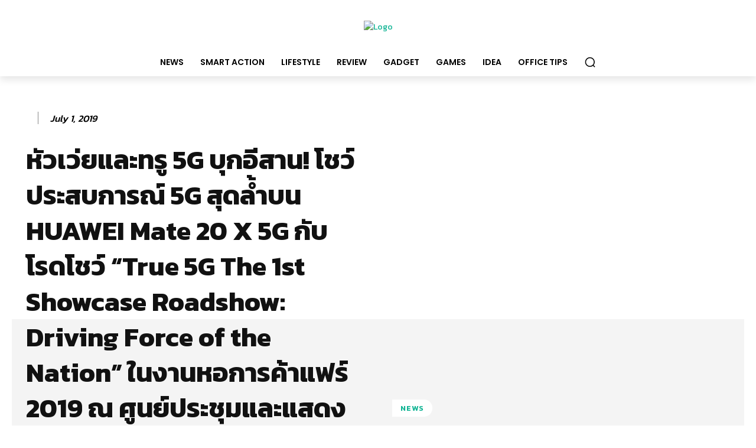

--- FILE ---
content_type: text/html; charset=utf-8
request_url: https://www.google.com/recaptcha/api2/anchor?ar=1&k=6LcUBBMTAAAAAKe8UFFC93mtKrifK2MTNlaLcpcn&co=aHR0cHM6Ly90ZWNob25tYWcuY29tOjQ0Mw..&hl=en&v=PoyoqOPhxBO7pBk68S4YbpHZ&size=normal&anchor-ms=20000&execute-ms=30000&cb=ck7hrd2zs0rs
body_size: 49435
content:
<!DOCTYPE HTML><html dir="ltr" lang="en"><head><meta http-equiv="Content-Type" content="text/html; charset=UTF-8">
<meta http-equiv="X-UA-Compatible" content="IE=edge">
<title>reCAPTCHA</title>
<style type="text/css">
/* cyrillic-ext */
@font-face {
  font-family: 'Roboto';
  font-style: normal;
  font-weight: 400;
  font-stretch: 100%;
  src: url(//fonts.gstatic.com/s/roboto/v48/KFO7CnqEu92Fr1ME7kSn66aGLdTylUAMa3GUBHMdazTgWw.woff2) format('woff2');
  unicode-range: U+0460-052F, U+1C80-1C8A, U+20B4, U+2DE0-2DFF, U+A640-A69F, U+FE2E-FE2F;
}
/* cyrillic */
@font-face {
  font-family: 'Roboto';
  font-style: normal;
  font-weight: 400;
  font-stretch: 100%;
  src: url(//fonts.gstatic.com/s/roboto/v48/KFO7CnqEu92Fr1ME7kSn66aGLdTylUAMa3iUBHMdazTgWw.woff2) format('woff2');
  unicode-range: U+0301, U+0400-045F, U+0490-0491, U+04B0-04B1, U+2116;
}
/* greek-ext */
@font-face {
  font-family: 'Roboto';
  font-style: normal;
  font-weight: 400;
  font-stretch: 100%;
  src: url(//fonts.gstatic.com/s/roboto/v48/KFO7CnqEu92Fr1ME7kSn66aGLdTylUAMa3CUBHMdazTgWw.woff2) format('woff2');
  unicode-range: U+1F00-1FFF;
}
/* greek */
@font-face {
  font-family: 'Roboto';
  font-style: normal;
  font-weight: 400;
  font-stretch: 100%;
  src: url(//fonts.gstatic.com/s/roboto/v48/KFO7CnqEu92Fr1ME7kSn66aGLdTylUAMa3-UBHMdazTgWw.woff2) format('woff2');
  unicode-range: U+0370-0377, U+037A-037F, U+0384-038A, U+038C, U+038E-03A1, U+03A3-03FF;
}
/* math */
@font-face {
  font-family: 'Roboto';
  font-style: normal;
  font-weight: 400;
  font-stretch: 100%;
  src: url(//fonts.gstatic.com/s/roboto/v48/KFO7CnqEu92Fr1ME7kSn66aGLdTylUAMawCUBHMdazTgWw.woff2) format('woff2');
  unicode-range: U+0302-0303, U+0305, U+0307-0308, U+0310, U+0312, U+0315, U+031A, U+0326-0327, U+032C, U+032F-0330, U+0332-0333, U+0338, U+033A, U+0346, U+034D, U+0391-03A1, U+03A3-03A9, U+03B1-03C9, U+03D1, U+03D5-03D6, U+03F0-03F1, U+03F4-03F5, U+2016-2017, U+2034-2038, U+203C, U+2040, U+2043, U+2047, U+2050, U+2057, U+205F, U+2070-2071, U+2074-208E, U+2090-209C, U+20D0-20DC, U+20E1, U+20E5-20EF, U+2100-2112, U+2114-2115, U+2117-2121, U+2123-214F, U+2190, U+2192, U+2194-21AE, U+21B0-21E5, U+21F1-21F2, U+21F4-2211, U+2213-2214, U+2216-22FF, U+2308-230B, U+2310, U+2319, U+231C-2321, U+2336-237A, U+237C, U+2395, U+239B-23B7, U+23D0, U+23DC-23E1, U+2474-2475, U+25AF, U+25B3, U+25B7, U+25BD, U+25C1, U+25CA, U+25CC, U+25FB, U+266D-266F, U+27C0-27FF, U+2900-2AFF, U+2B0E-2B11, U+2B30-2B4C, U+2BFE, U+3030, U+FF5B, U+FF5D, U+1D400-1D7FF, U+1EE00-1EEFF;
}
/* symbols */
@font-face {
  font-family: 'Roboto';
  font-style: normal;
  font-weight: 400;
  font-stretch: 100%;
  src: url(//fonts.gstatic.com/s/roboto/v48/KFO7CnqEu92Fr1ME7kSn66aGLdTylUAMaxKUBHMdazTgWw.woff2) format('woff2');
  unicode-range: U+0001-000C, U+000E-001F, U+007F-009F, U+20DD-20E0, U+20E2-20E4, U+2150-218F, U+2190, U+2192, U+2194-2199, U+21AF, U+21E6-21F0, U+21F3, U+2218-2219, U+2299, U+22C4-22C6, U+2300-243F, U+2440-244A, U+2460-24FF, U+25A0-27BF, U+2800-28FF, U+2921-2922, U+2981, U+29BF, U+29EB, U+2B00-2BFF, U+4DC0-4DFF, U+FFF9-FFFB, U+10140-1018E, U+10190-1019C, U+101A0, U+101D0-101FD, U+102E0-102FB, U+10E60-10E7E, U+1D2C0-1D2D3, U+1D2E0-1D37F, U+1F000-1F0FF, U+1F100-1F1AD, U+1F1E6-1F1FF, U+1F30D-1F30F, U+1F315, U+1F31C, U+1F31E, U+1F320-1F32C, U+1F336, U+1F378, U+1F37D, U+1F382, U+1F393-1F39F, U+1F3A7-1F3A8, U+1F3AC-1F3AF, U+1F3C2, U+1F3C4-1F3C6, U+1F3CA-1F3CE, U+1F3D4-1F3E0, U+1F3ED, U+1F3F1-1F3F3, U+1F3F5-1F3F7, U+1F408, U+1F415, U+1F41F, U+1F426, U+1F43F, U+1F441-1F442, U+1F444, U+1F446-1F449, U+1F44C-1F44E, U+1F453, U+1F46A, U+1F47D, U+1F4A3, U+1F4B0, U+1F4B3, U+1F4B9, U+1F4BB, U+1F4BF, U+1F4C8-1F4CB, U+1F4D6, U+1F4DA, U+1F4DF, U+1F4E3-1F4E6, U+1F4EA-1F4ED, U+1F4F7, U+1F4F9-1F4FB, U+1F4FD-1F4FE, U+1F503, U+1F507-1F50B, U+1F50D, U+1F512-1F513, U+1F53E-1F54A, U+1F54F-1F5FA, U+1F610, U+1F650-1F67F, U+1F687, U+1F68D, U+1F691, U+1F694, U+1F698, U+1F6AD, U+1F6B2, U+1F6B9-1F6BA, U+1F6BC, U+1F6C6-1F6CF, U+1F6D3-1F6D7, U+1F6E0-1F6EA, U+1F6F0-1F6F3, U+1F6F7-1F6FC, U+1F700-1F7FF, U+1F800-1F80B, U+1F810-1F847, U+1F850-1F859, U+1F860-1F887, U+1F890-1F8AD, U+1F8B0-1F8BB, U+1F8C0-1F8C1, U+1F900-1F90B, U+1F93B, U+1F946, U+1F984, U+1F996, U+1F9E9, U+1FA00-1FA6F, U+1FA70-1FA7C, U+1FA80-1FA89, U+1FA8F-1FAC6, U+1FACE-1FADC, U+1FADF-1FAE9, U+1FAF0-1FAF8, U+1FB00-1FBFF;
}
/* vietnamese */
@font-face {
  font-family: 'Roboto';
  font-style: normal;
  font-weight: 400;
  font-stretch: 100%;
  src: url(//fonts.gstatic.com/s/roboto/v48/KFO7CnqEu92Fr1ME7kSn66aGLdTylUAMa3OUBHMdazTgWw.woff2) format('woff2');
  unicode-range: U+0102-0103, U+0110-0111, U+0128-0129, U+0168-0169, U+01A0-01A1, U+01AF-01B0, U+0300-0301, U+0303-0304, U+0308-0309, U+0323, U+0329, U+1EA0-1EF9, U+20AB;
}
/* latin-ext */
@font-face {
  font-family: 'Roboto';
  font-style: normal;
  font-weight: 400;
  font-stretch: 100%;
  src: url(//fonts.gstatic.com/s/roboto/v48/KFO7CnqEu92Fr1ME7kSn66aGLdTylUAMa3KUBHMdazTgWw.woff2) format('woff2');
  unicode-range: U+0100-02BA, U+02BD-02C5, U+02C7-02CC, U+02CE-02D7, U+02DD-02FF, U+0304, U+0308, U+0329, U+1D00-1DBF, U+1E00-1E9F, U+1EF2-1EFF, U+2020, U+20A0-20AB, U+20AD-20C0, U+2113, U+2C60-2C7F, U+A720-A7FF;
}
/* latin */
@font-face {
  font-family: 'Roboto';
  font-style: normal;
  font-weight: 400;
  font-stretch: 100%;
  src: url(//fonts.gstatic.com/s/roboto/v48/KFO7CnqEu92Fr1ME7kSn66aGLdTylUAMa3yUBHMdazQ.woff2) format('woff2');
  unicode-range: U+0000-00FF, U+0131, U+0152-0153, U+02BB-02BC, U+02C6, U+02DA, U+02DC, U+0304, U+0308, U+0329, U+2000-206F, U+20AC, U+2122, U+2191, U+2193, U+2212, U+2215, U+FEFF, U+FFFD;
}
/* cyrillic-ext */
@font-face {
  font-family: 'Roboto';
  font-style: normal;
  font-weight: 500;
  font-stretch: 100%;
  src: url(//fonts.gstatic.com/s/roboto/v48/KFO7CnqEu92Fr1ME7kSn66aGLdTylUAMa3GUBHMdazTgWw.woff2) format('woff2');
  unicode-range: U+0460-052F, U+1C80-1C8A, U+20B4, U+2DE0-2DFF, U+A640-A69F, U+FE2E-FE2F;
}
/* cyrillic */
@font-face {
  font-family: 'Roboto';
  font-style: normal;
  font-weight: 500;
  font-stretch: 100%;
  src: url(//fonts.gstatic.com/s/roboto/v48/KFO7CnqEu92Fr1ME7kSn66aGLdTylUAMa3iUBHMdazTgWw.woff2) format('woff2');
  unicode-range: U+0301, U+0400-045F, U+0490-0491, U+04B0-04B1, U+2116;
}
/* greek-ext */
@font-face {
  font-family: 'Roboto';
  font-style: normal;
  font-weight: 500;
  font-stretch: 100%;
  src: url(//fonts.gstatic.com/s/roboto/v48/KFO7CnqEu92Fr1ME7kSn66aGLdTylUAMa3CUBHMdazTgWw.woff2) format('woff2');
  unicode-range: U+1F00-1FFF;
}
/* greek */
@font-face {
  font-family: 'Roboto';
  font-style: normal;
  font-weight: 500;
  font-stretch: 100%;
  src: url(//fonts.gstatic.com/s/roboto/v48/KFO7CnqEu92Fr1ME7kSn66aGLdTylUAMa3-UBHMdazTgWw.woff2) format('woff2');
  unicode-range: U+0370-0377, U+037A-037F, U+0384-038A, U+038C, U+038E-03A1, U+03A3-03FF;
}
/* math */
@font-face {
  font-family: 'Roboto';
  font-style: normal;
  font-weight: 500;
  font-stretch: 100%;
  src: url(//fonts.gstatic.com/s/roboto/v48/KFO7CnqEu92Fr1ME7kSn66aGLdTylUAMawCUBHMdazTgWw.woff2) format('woff2');
  unicode-range: U+0302-0303, U+0305, U+0307-0308, U+0310, U+0312, U+0315, U+031A, U+0326-0327, U+032C, U+032F-0330, U+0332-0333, U+0338, U+033A, U+0346, U+034D, U+0391-03A1, U+03A3-03A9, U+03B1-03C9, U+03D1, U+03D5-03D6, U+03F0-03F1, U+03F4-03F5, U+2016-2017, U+2034-2038, U+203C, U+2040, U+2043, U+2047, U+2050, U+2057, U+205F, U+2070-2071, U+2074-208E, U+2090-209C, U+20D0-20DC, U+20E1, U+20E5-20EF, U+2100-2112, U+2114-2115, U+2117-2121, U+2123-214F, U+2190, U+2192, U+2194-21AE, U+21B0-21E5, U+21F1-21F2, U+21F4-2211, U+2213-2214, U+2216-22FF, U+2308-230B, U+2310, U+2319, U+231C-2321, U+2336-237A, U+237C, U+2395, U+239B-23B7, U+23D0, U+23DC-23E1, U+2474-2475, U+25AF, U+25B3, U+25B7, U+25BD, U+25C1, U+25CA, U+25CC, U+25FB, U+266D-266F, U+27C0-27FF, U+2900-2AFF, U+2B0E-2B11, U+2B30-2B4C, U+2BFE, U+3030, U+FF5B, U+FF5D, U+1D400-1D7FF, U+1EE00-1EEFF;
}
/* symbols */
@font-face {
  font-family: 'Roboto';
  font-style: normal;
  font-weight: 500;
  font-stretch: 100%;
  src: url(//fonts.gstatic.com/s/roboto/v48/KFO7CnqEu92Fr1ME7kSn66aGLdTylUAMaxKUBHMdazTgWw.woff2) format('woff2');
  unicode-range: U+0001-000C, U+000E-001F, U+007F-009F, U+20DD-20E0, U+20E2-20E4, U+2150-218F, U+2190, U+2192, U+2194-2199, U+21AF, U+21E6-21F0, U+21F3, U+2218-2219, U+2299, U+22C4-22C6, U+2300-243F, U+2440-244A, U+2460-24FF, U+25A0-27BF, U+2800-28FF, U+2921-2922, U+2981, U+29BF, U+29EB, U+2B00-2BFF, U+4DC0-4DFF, U+FFF9-FFFB, U+10140-1018E, U+10190-1019C, U+101A0, U+101D0-101FD, U+102E0-102FB, U+10E60-10E7E, U+1D2C0-1D2D3, U+1D2E0-1D37F, U+1F000-1F0FF, U+1F100-1F1AD, U+1F1E6-1F1FF, U+1F30D-1F30F, U+1F315, U+1F31C, U+1F31E, U+1F320-1F32C, U+1F336, U+1F378, U+1F37D, U+1F382, U+1F393-1F39F, U+1F3A7-1F3A8, U+1F3AC-1F3AF, U+1F3C2, U+1F3C4-1F3C6, U+1F3CA-1F3CE, U+1F3D4-1F3E0, U+1F3ED, U+1F3F1-1F3F3, U+1F3F5-1F3F7, U+1F408, U+1F415, U+1F41F, U+1F426, U+1F43F, U+1F441-1F442, U+1F444, U+1F446-1F449, U+1F44C-1F44E, U+1F453, U+1F46A, U+1F47D, U+1F4A3, U+1F4B0, U+1F4B3, U+1F4B9, U+1F4BB, U+1F4BF, U+1F4C8-1F4CB, U+1F4D6, U+1F4DA, U+1F4DF, U+1F4E3-1F4E6, U+1F4EA-1F4ED, U+1F4F7, U+1F4F9-1F4FB, U+1F4FD-1F4FE, U+1F503, U+1F507-1F50B, U+1F50D, U+1F512-1F513, U+1F53E-1F54A, U+1F54F-1F5FA, U+1F610, U+1F650-1F67F, U+1F687, U+1F68D, U+1F691, U+1F694, U+1F698, U+1F6AD, U+1F6B2, U+1F6B9-1F6BA, U+1F6BC, U+1F6C6-1F6CF, U+1F6D3-1F6D7, U+1F6E0-1F6EA, U+1F6F0-1F6F3, U+1F6F7-1F6FC, U+1F700-1F7FF, U+1F800-1F80B, U+1F810-1F847, U+1F850-1F859, U+1F860-1F887, U+1F890-1F8AD, U+1F8B0-1F8BB, U+1F8C0-1F8C1, U+1F900-1F90B, U+1F93B, U+1F946, U+1F984, U+1F996, U+1F9E9, U+1FA00-1FA6F, U+1FA70-1FA7C, U+1FA80-1FA89, U+1FA8F-1FAC6, U+1FACE-1FADC, U+1FADF-1FAE9, U+1FAF0-1FAF8, U+1FB00-1FBFF;
}
/* vietnamese */
@font-face {
  font-family: 'Roboto';
  font-style: normal;
  font-weight: 500;
  font-stretch: 100%;
  src: url(//fonts.gstatic.com/s/roboto/v48/KFO7CnqEu92Fr1ME7kSn66aGLdTylUAMa3OUBHMdazTgWw.woff2) format('woff2');
  unicode-range: U+0102-0103, U+0110-0111, U+0128-0129, U+0168-0169, U+01A0-01A1, U+01AF-01B0, U+0300-0301, U+0303-0304, U+0308-0309, U+0323, U+0329, U+1EA0-1EF9, U+20AB;
}
/* latin-ext */
@font-face {
  font-family: 'Roboto';
  font-style: normal;
  font-weight: 500;
  font-stretch: 100%;
  src: url(//fonts.gstatic.com/s/roboto/v48/KFO7CnqEu92Fr1ME7kSn66aGLdTylUAMa3KUBHMdazTgWw.woff2) format('woff2');
  unicode-range: U+0100-02BA, U+02BD-02C5, U+02C7-02CC, U+02CE-02D7, U+02DD-02FF, U+0304, U+0308, U+0329, U+1D00-1DBF, U+1E00-1E9F, U+1EF2-1EFF, U+2020, U+20A0-20AB, U+20AD-20C0, U+2113, U+2C60-2C7F, U+A720-A7FF;
}
/* latin */
@font-face {
  font-family: 'Roboto';
  font-style: normal;
  font-weight: 500;
  font-stretch: 100%;
  src: url(//fonts.gstatic.com/s/roboto/v48/KFO7CnqEu92Fr1ME7kSn66aGLdTylUAMa3yUBHMdazQ.woff2) format('woff2');
  unicode-range: U+0000-00FF, U+0131, U+0152-0153, U+02BB-02BC, U+02C6, U+02DA, U+02DC, U+0304, U+0308, U+0329, U+2000-206F, U+20AC, U+2122, U+2191, U+2193, U+2212, U+2215, U+FEFF, U+FFFD;
}
/* cyrillic-ext */
@font-face {
  font-family: 'Roboto';
  font-style: normal;
  font-weight: 900;
  font-stretch: 100%;
  src: url(//fonts.gstatic.com/s/roboto/v48/KFO7CnqEu92Fr1ME7kSn66aGLdTylUAMa3GUBHMdazTgWw.woff2) format('woff2');
  unicode-range: U+0460-052F, U+1C80-1C8A, U+20B4, U+2DE0-2DFF, U+A640-A69F, U+FE2E-FE2F;
}
/* cyrillic */
@font-face {
  font-family: 'Roboto';
  font-style: normal;
  font-weight: 900;
  font-stretch: 100%;
  src: url(//fonts.gstatic.com/s/roboto/v48/KFO7CnqEu92Fr1ME7kSn66aGLdTylUAMa3iUBHMdazTgWw.woff2) format('woff2');
  unicode-range: U+0301, U+0400-045F, U+0490-0491, U+04B0-04B1, U+2116;
}
/* greek-ext */
@font-face {
  font-family: 'Roboto';
  font-style: normal;
  font-weight: 900;
  font-stretch: 100%;
  src: url(//fonts.gstatic.com/s/roboto/v48/KFO7CnqEu92Fr1ME7kSn66aGLdTylUAMa3CUBHMdazTgWw.woff2) format('woff2');
  unicode-range: U+1F00-1FFF;
}
/* greek */
@font-face {
  font-family: 'Roboto';
  font-style: normal;
  font-weight: 900;
  font-stretch: 100%;
  src: url(//fonts.gstatic.com/s/roboto/v48/KFO7CnqEu92Fr1ME7kSn66aGLdTylUAMa3-UBHMdazTgWw.woff2) format('woff2');
  unicode-range: U+0370-0377, U+037A-037F, U+0384-038A, U+038C, U+038E-03A1, U+03A3-03FF;
}
/* math */
@font-face {
  font-family: 'Roboto';
  font-style: normal;
  font-weight: 900;
  font-stretch: 100%;
  src: url(//fonts.gstatic.com/s/roboto/v48/KFO7CnqEu92Fr1ME7kSn66aGLdTylUAMawCUBHMdazTgWw.woff2) format('woff2');
  unicode-range: U+0302-0303, U+0305, U+0307-0308, U+0310, U+0312, U+0315, U+031A, U+0326-0327, U+032C, U+032F-0330, U+0332-0333, U+0338, U+033A, U+0346, U+034D, U+0391-03A1, U+03A3-03A9, U+03B1-03C9, U+03D1, U+03D5-03D6, U+03F0-03F1, U+03F4-03F5, U+2016-2017, U+2034-2038, U+203C, U+2040, U+2043, U+2047, U+2050, U+2057, U+205F, U+2070-2071, U+2074-208E, U+2090-209C, U+20D0-20DC, U+20E1, U+20E5-20EF, U+2100-2112, U+2114-2115, U+2117-2121, U+2123-214F, U+2190, U+2192, U+2194-21AE, U+21B0-21E5, U+21F1-21F2, U+21F4-2211, U+2213-2214, U+2216-22FF, U+2308-230B, U+2310, U+2319, U+231C-2321, U+2336-237A, U+237C, U+2395, U+239B-23B7, U+23D0, U+23DC-23E1, U+2474-2475, U+25AF, U+25B3, U+25B7, U+25BD, U+25C1, U+25CA, U+25CC, U+25FB, U+266D-266F, U+27C0-27FF, U+2900-2AFF, U+2B0E-2B11, U+2B30-2B4C, U+2BFE, U+3030, U+FF5B, U+FF5D, U+1D400-1D7FF, U+1EE00-1EEFF;
}
/* symbols */
@font-face {
  font-family: 'Roboto';
  font-style: normal;
  font-weight: 900;
  font-stretch: 100%;
  src: url(//fonts.gstatic.com/s/roboto/v48/KFO7CnqEu92Fr1ME7kSn66aGLdTylUAMaxKUBHMdazTgWw.woff2) format('woff2');
  unicode-range: U+0001-000C, U+000E-001F, U+007F-009F, U+20DD-20E0, U+20E2-20E4, U+2150-218F, U+2190, U+2192, U+2194-2199, U+21AF, U+21E6-21F0, U+21F3, U+2218-2219, U+2299, U+22C4-22C6, U+2300-243F, U+2440-244A, U+2460-24FF, U+25A0-27BF, U+2800-28FF, U+2921-2922, U+2981, U+29BF, U+29EB, U+2B00-2BFF, U+4DC0-4DFF, U+FFF9-FFFB, U+10140-1018E, U+10190-1019C, U+101A0, U+101D0-101FD, U+102E0-102FB, U+10E60-10E7E, U+1D2C0-1D2D3, U+1D2E0-1D37F, U+1F000-1F0FF, U+1F100-1F1AD, U+1F1E6-1F1FF, U+1F30D-1F30F, U+1F315, U+1F31C, U+1F31E, U+1F320-1F32C, U+1F336, U+1F378, U+1F37D, U+1F382, U+1F393-1F39F, U+1F3A7-1F3A8, U+1F3AC-1F3AF, U+1F3C2, U+1F3C4-1F3C6, U+1F3CA-1F3CE, U+1F3D4-1F3E0, U+1F3ED, U+1F3F1-1F3F3, U+1F3F5-1F3F7, U+1F408, U+1F415, U+1F41F, U+1F426, U+1F43F, U+1F441-1F442, U+1F444, U+1F446-1F449, U+1F44C-1F44E, U+1F453, U+1F46A, U+1F47D, U+1F4A3, U+1F4B0, U+1F4B3, U+1F4B9, U+1F4BB, U+1F4BF, U+1F4C8-1F4CB, U+1F4D6, U+1F4DA, U+1F4DF, U+1F4E3-1F4E6, U+1F4EA-1F4ED, U+1F4F7, U+1F4F9-1F4FB, U+1F4FD-1F4FE, U+1F503, U+1F507-1F50B, U+1F50D, U+1F512-1F513, U+1F53E-1F54A, U+1F54F-1F5FA, U+1F610, U+1F650-1F67F, U+1F687, U+1F68D, U+1F691, U+1F694, U+1F698, U+1F6AD, U+1F6B2, U+1F6B9-1F6BA, U+1F6BC, U+1F6C6-1F6CF, U+1F6D3-1F6D7, U+1F6E0-1F6EA, U+1F6F0-1F6F3, U+1F6F7-1F6FC, U+1F700-1F7FF, U+1F800-1F80B, U+1F810-1F847, U+1F850-1F859, U+1F860-1F887, U+1F890-1F8AD, U+1F8B0-1F8BB, U+1F8C0-1F8C1, U+1F900-1F90B, U+1F93B, U+1F946, U+1F984, U+1F996, U+1F9E9, U+1FA00-1FA6F, U+1FA70-1FA7C, U+1FA80-1FA89, U+1FA8F-1FAC6, U+1FACE-1FADC, U+1FADF-1FAE9, U+1FAF0-1FAF8, U+1FB00-1FBFF;
}
/* vietnamese */
@font-face {
  font-family: 'Roboto';
  font-style: normal;
  font-weight: 900;
  font-stretch: 100%;
  src: url(//fonts.gstatic.com/s/roboto/v48/KFO7CnqEu92Fr1ME7kSn66aGLdTylUAMa3OUBHMdazTgWw.woff2) format('woff2');
  unicode-range: U+0102-0103, U+0110-0111, U+0128-0129, U+0168-0169, U+01A0-01A1, U+01AF-01B0, U+0300-0301, U+0303-0304, U+0308-0309, U+0323, U+0329, U+1EA0-1EF9, U+20AB;
}
/* latin-ext */
@font-face {
  font-family: 'Roboto';
  font-style: normal;
  font-weight: 900;
  font-stretch: 100%;
  src: url(//fonts.gstatic.com/s/roboto/v48/KFO7CnqEu92Fr1ME7kSn66aGLdTylUAMa3KUBHMdazTgWw.woff2) format('woff2');
  unicode-range: U+0100-02BA, U+02BD-02C5, U+02C7-02CC, U+02CE-02D7, U+02DD-02FF, U+0304, U+0308, U+0329, U+1D00-1DBF, U+1E00-1E9F, U+1EF2-1EFF, U+2020, U+20A0-20AB, U+20AD-20C0, U+2113, U+2C60-2C7F, U+A720-A7FF;
}
/* latin */
@font-face {
  font-family: 'Roboto';
  font-style: normal;
  font-weight: 900;
  font-stretch: 100%;
  src: url(//fonts.gstatic.com/s/roboto/v48/KFO7CnqEu92Fr1ME7kSn66aGLdTylUAMa3yUBHMdazQ.woff2) format('woff2');
  unicode-range: U+0000-00FF, U+0131, U+0152-0153, U+02BB-02BC, U+02C6, U+02DA, U+02DC, U+0304, U+0308, U+0329, U+2000-206F, U+20AC, U+2122, U+2191, U+2193, U+2212, U+2215, U+FEFF, U+FFFD;
}

</style>
<link rel="stylesheet" type="text/css" href="https://www.gstatic.com/recaptcha/releases/PoyoqOPhxBO7pBk68S4YbpHZ/styles__ltr.css">
<script nonce="52SJnZs0-_g9vy3l_mzSgg" type="text/javascript">window['__recaptcha_api'] = 'https://www.google.com/recaptcha/api2/';</script>
<script type="text/javascript" src="https://www.gstatic.com/recaptcha/releases/PoyoqOPhxBO7pBk68S4YbpHZ/recaptcha__en.js" nonce="52SJnZs0-_g9vy3l_mzSgg">
      
    </script></head>
<body><div id="rc-anchor-alert" class="rc-anchor-alert"></div>
<input type="hidden" id="recaptcha-token" value="[base64]">
<script type="text/javascript" nonce="52SJnZs0-_g9vy3l_mzSgg">
      recaptcha.anchor.Main.init("[\x22ainput\x22,[\x22bgdata\x22,\x22\x22,\[base64]/[base64]/[base64]/[base64]/[base64]/[base64]/KGcoTywyNTMsTy5PKSxVRyhPLEMpKTpnKE8sMjUzLEMpLE8pKSxsKSksTykpfSxieT1mdW5jdGlvbihDLE8sdSxsKXtmb3IobD0odT1SKEMpLDApO08+MDtPLS0pbD1sPDw4fFooQyk7ZyhDLHUsbCl9LFVHPWZ1bmN0aW9uKEMsTyl7Qy5pLmxlbmd0aD4xMDQ/[base64]/[base64]/[base64]/[base64]/[base64]/[base64]/[base64]\\u003d\x22,\[base64]\\u003d\\u003d\x22,\x22HnFSBsONGMKQXMK9wqxawpdNf8OmC35/woXCmcOnwqXDojhfW33CmxRpOsKJZEPCj1fDg27CuMK8SsOWw4/CjcOzZ8O/e2LCiMOWwrRcw64IaMOLwr/DuDXCjMKncAFYwo4Bwr3CnibDrijCmjEfwrN7Aw/[base64]/Ciy5seAjDknBkwrZwwofDr00cw5QUBsKbTl4QJcOXw4QEwqJMWjVeGMO/w7IPWMK9R8KfZcO4bBnCpsOtw59Aw6zDnsOQw6/[base64]/[base64]/Dnx/[base64]/DkMOyMMK4TQXDkzfCmHRjw4PCmcKDw7BoD3EqB8OpKFzClcODw7/Dk1JSVMO3ZiPDmllrw4nCssKxRyXDjytzw53ClCjCtA97D2fCsh0VCQ81O8Kgw7rDninDhsK0dElCwp1RwqzCj31RNcKrAC7DgjAVw7PCuHwhQsKMw4zChwhQWA3CmcKkSzlUdCzChWRtwrlOw4gaVGNqw5g4GsOAe8KJKCkBPWN5w6fDkMKIcU/DiCgeeTPCpVM7QcK9GMKvw7hcaWxAw7Yvw6rCrxnCgMKYwoB0XlfDh8OdSUvDmw0sw7BeKRNrJQ9ZwovDq8O7w4TCssKWw4fDih/CrGp8LcOMwoNHYMK5C2zCrE5iwoXCk8K/wqbDg8OmwqPDiCPDhDfDgcOwwq0fwrzCtMOeel9gMcKtw4HDjFfDuRzDihnCsMKGBkN2LHU2dFNow5cnw71+wrrCq8K/wrlZw4/DkGjCjifDvRIdLcKPPzN7PsKIN8Kdwq7DmcOAaBllwr3DkcKjwqRzw5/DtcKIZE7DhcKvdi/DuWEawokuYcKxeW90wqgWwqEywobDhS/CqSBYw5nDjMKBw7pjXsOowr3DvMK5wpbCqEbDvAx/aznCncK3Tjc+wqdjwr1cw67DqShcJ8K3fnQHVHzCpcKIwpLDg0pAwrcOFV8uJgVvw5dwJC4kw5hpw7cIUwJHwqnDvsO/w7HCisK7woN2CsOMwqbCmcK9EjjCqULChsOLRsO6QMOkwrXDrsKcCVxWZGvDiHEePcK9UsKyUD0/fEtNwrJywobDkMOgYDswIcKEwofDmcOIBsO6wp7DjsKjElzDrm0gw5csI2F0w5tWw4rCvMK7KcK/DwUPaMOEwpgefgRnU1LCksOAw58KwpPDhULDrFYAVX4jwrVewrLCscO2woMzw5bCuhTCjMKkCsK6w6zCjcKvBBTDoRPDocOhwqgmMwtEw4R/wo0swoLCtyfCrDQ5N8KDfCgMw7bCmB/ChsK0LcKNMMKqEsKWwo/DlMKjw5Q5SmlQw4PDscOmwrPDkMK8w6wPY8KNdcOUw7B6w57CgX/[base64]/f2HDl8KMwpI6HsKmczohasK2wrRiw7nChnLDlcOOw4skNGArw68oa0dsw5p5V8OQCHfDicKFeUzCtcKwLcKdFTfCgy3CksOVw7bCqcKUJR1Zw6V3wq5BHnBnPcOtMMKEwoHCisOSC0fDqsKVwqw/wokfw5h7wrbCk8K5TMO9w6jDuHXDoEfCmcKUJcKIABo+w4bDgsKVwoTCoRRiw4rChsK5w4YmPcOXN8ONPcOBWwdeWcOlw67Cq20OS8OtbCQacCrCqWjDncKUOl5Fw5jDiFFRwpdgCw3DvC1rwpTDgB/Ckk4ZP04Rw6rCk2UnRsKwwplRwqTDkSgew7/Cqyp0TMOvVsKRB8OcIcOxSXzDgAFBw6fCmRnDpAV7QsK3w7sHworCp8O7CcOLQVLDqcOzKsOQTcKnw53DhsK3LVRfdsOvw6vCl2TCkFomwo0uDsKSwr7CsMOyPwofe8O5w4vDqX0+d8KDw4TDvnHDmMOqw6h/[base64]/DkBLDnBo5BwzDqWDCr3cZw5xlw7R4cX3CpsOWw4XClsOQw6sKw67DncOyw4hawqskZsOiJcOeKMKhYMO0w7LCjsOww7nDscK8I0YxDiptwr3DrMO1CFXCk1ZqCMOmG8O2w4LCssOKPsOkXsOzwqLCr8Obwp3Ds8OjOQJ7w6RPw7I7B8OOD8K9PMOgw75qDMKSKk/CmXPDkMKUwrAISE3CpzzDi8KLYcODd8ODHsO9w6NwAMKodi4RbRLDgGnDt8Kow68lMFvDvQttcjxADhlEAcK9wq/Ci8OGQcOaREoyNFzCq8OpS8OUAsKAwrEIWMOqwrFsE8KkwoBpbVgHHFdZKVwlFcOdaFjDrFnCiVpNw5JTwpzDl8OoTRBuw79MTsOswoHCncKSw53CtMOzw4/[base64]/ccKkw4/CoXEKw6DDvMKqwrMVw4fCqjg2AsOrRnvDn8KtH8KIwqEaw79uPEfDmMOZARfCoElwwoIIS8Onwp/[base64]/woTDpCJTw7DDr3XCqXkMY2/[base64]/DqhHCgWbDvMKnwqrCn1wUD3Ilcy1ZfcK4Z8Otw6vCj2vDhGcgw6rCukVOHXLDvwTCisO/wrfCm2Y+d8OgwrcEw7huwqzCvMKrw7kCdcOdLTRkwrpgw4XCr8KveTMqJSUdw4NawqIfw5rChlnCtsK2wq0DPsKQwqXCrmPCvx/DvMKkQDbDhUJ8Lw/CgcOAQyl8f0HDrMKGCwxrU8O2w45JHsOCwq7CjRfDnX1Bw6NbIVtIw7AxYWDDsUDCsgPDoMOrw5bDgR0ZLQXDsnIdwpXChMKyfz1cAmPDukkSdMK0wqTCjkrCtwfCo8OWwpjDghnDiG3Cm8OYwoDDkMKSbcOAwr8yBTsHQU3CoELCnEYBw5fCoMOmBwVoDsOEw5bCi1/[base64]/Du8KYwrsyw6s+w5rDpnoAOXvCkER2FMOgLHRMccKDIMKEwo/[base64]/[base64]/wrPDgG8gU34lAsKCRjdfw5LCg1nCoMKZRcKNw5vCh0dMwqVhZVIQUDvDu8K8w5FHwrbDucOCPFMRbcKENSHCn3fCrcKMW19cNGPCgsKMD0B7cBklw6Q6w4PDsmbDl8KcVsKjbmHDtMKaMyXDi8KuOTYLwo/CsVLDhsOpw57DosKPw5EGw6jDl8KMYSPDhAvDiT0xwqkMwrLCpm9Qw4PCjBbClD96wpbDjy0ZKcOxwo7CkTzDlxFCwqIpwojCtcKIwoZIEH56LsK0AMKsJsO5wpVjw4jCmMKfw4AmJyECMcK6WSoBZW0Bwq/DmzDCsj5Kcj4/w4zCgGdow7fCintqw6LDmmPDmcOcIcKyKmoOwq7CosOmwqfCisOFw47DosOKwrTDg8KFwrzDpkLDjUoswp4xwo3DinnCv8KqIUxxEAQrw7wHN1FmwocjC8K2CE1zRh/CnMKRw7/DtsK/wqRsw65BwoJ6XEHDhWHCg8OZUzxEwotQXcKbZ8KCwq0aZcKkwpEew7x9GHcDw68mw5odeMOaDHDCvS/Cvw5Ew6bDusKiwpzCm8KUw7LDkgfCrkXDmcKfaMK+w4TCh8KUOMK9w63CpBN6wqUfB8KMw5I+wqJjwpPDtcK+PsK2woxXwpUdGDTDr8OqwrrDmz8FwozDt8KfEsOKwqoGwofDllDDuMKqwpjCgMK8LTrDqD7DlsOfw4phwrHCuMKPwqJUwpsUFH/[base64]/DjcK9w4VCw53ClcOMIsOhwq/Col81wpvCucKyw7x3P082w5XDr8KGdShHWWbDvMOQwpHDgThvNcKtwp/DmMOowpDChcKZKCDDn3bDqMORPMKiw6MzUxZ5Mz3DhhlMwp/DuSlnYsK3w4/CjMO2YHhDwpYAw5zCphrDuTFYwo88aMO9AxNVw6XDklLCsxxRfH/DgCRsVsKcE8OZwoXDk04TwrhvZsOkw7bCkcK+C8Kuw7bDh8Knw7AZw4kpUsKmwovCosKBSFg5TcOHQsO+YcOVwqZ+el1/wp9hwosuansJE3PCrVxgD8KZc0cHe2F7w5BALsKuw4HCn8OiDxkMwo9aJMK4RsOEwpoLU3LCm0AcecKNWj3Cq8OSEMOowrhbPcKPwpnDiTICw588w7t+RsKMIQDCqMOvNcKNwrXDu8OlwpwaajzChgjCqB0TwrA1wqDClcK8bW/[base64]/CosKYJ8KyLgQYW2fCvcK1RcKmbMOuVlkJGArDgcO/VcOzw7TDtCvDsl98YUzDnBc/Qlo4w6HDgxnDuELDpWXCuMK/wp7DjsKyQ8OlIMO8wotiXnJDWcKlw5HCpMKvd8OzMFRbJ8OIw5Npw5/DqlpswqvDmcOPwoomwoxUw7nDr3XDmV7Dqh/CnsOgR8OVUi4Rwp/[base64]/Cg8OGB8KJw4TCssOHEm5oUlEIw7LCuA81wqjCssOuw6DCt8OuBmbDuFdwQFYmw4nDs8KXRzNbwpjCgcKEUkgAYsKLKDAZw5s1wrZhJ8Oow5hhwr/ClBXCusOSLMOLD3sxBVkgI8Olw6gKXMOkwrYbwrwrfmcuwp3DqkxfwpXDtWbDssKeGMObwoBpesOCGsOacMOEwoXDr15KwpDCqcORw582w57DkMKIw4HCj0LCk8Obw7E9ERbDosOJYTZZAcOVw4E7wqQLAzsdw5YfwowVRW/DvFAGPMKoSMOzecKiw5wqw7oxw4jDoHonE3DDrXxMw51zDHtKPMKKwrXCsA8WOQrCmWfDo8OvOcOrwqXCh8KkTSILGB1UNTvCmnTCr3nDhgRPw6t/wpVCwqEMDVsvGsOsTV5LwrdzEi7DlsKyJWfDscOTF8OoQsOhwr7CgcKyw7MWw4FgwrEUUcKxL8Kjw77Cs8OTwoZmWsKowq0ew6bDm8K1J8OAwoNgwo0eRF9kJzspwoHDtsKEbcK7woU/w7rDrcK4PMOjw6LCkSfCt3nDuTEUw58tcsODwqrCoMOSw6fDrEHCqhwRQMKydQEZw5HDocO1P8Kew6QnwqFiwo/DtlDDm8OzOcOTWHRGwolRw6UEFGgYwp4iw7PCjDppw5tQecKRwoXDlcK+w41Ja8KwXCtAwoE3UcO9w4zDlCHDuWIlbhxGwrkGwpXDjMKNw7TDg8K0w5LDqsKLfcOLwrzDj10dGcKBTsK5wpxpw4nDvsKXTXzDtMOiLgPDqcK4EsO/VhNDw4fDkSXDtnLCgMKcw73Dv8OmaXhefcO1wqRDGm5qwo3CtB4JccK8w7nCksKUHmPDlzpMbT3Cpl3CocK7w5bDrAvCsMKbwrTCl2/ClGHDnFk9HMOzHGljGRjDrQliXUgHwo3ClcOyAV1JKmTCpMKCwr90Cnc+SQHCr8OewpvDoMK2w5rCthDDhcOPw4bCtnt5wojCgMOFwpjCqsKVX3PDnMKqwotuw6EOwpnDm8Ogw6x2w6pxKyZHCMOPQCHDsSLCp8ODUsODLsKIw4/[base64]/CmB43w4PCu8KpXHbCrhUBSRvDrcOcUMK3KHfDsD7DmsKeA8KuGMO5w5HDsFoYw4vDqMKvTTo6w4HDngvDuWsMwohHwrHDsVlwICLDvDbCnAozK2HDkxzDrlTCqgvDuRMEPzxYa2LDrhsKP3c8w5VkQMOreVEsb03CrkNOwpt7WcO5McOUX2t4R8OqwpzCiEo+acK/fsO+Q8Ovw70Sw41Uw7zCglc7woZJwoPCuA/[base64]/w7nDo1Zswp/CtT0vGRHCvcKuwp0QCV8wJ2fCjAvCsk4iw5VqwpPCjHYBwrbDsDXDoFHDlcKnSELCoVbDphU/VBLCrcK1eWlJw7rCoHXDhBfDokhpw4TCicORwq7DmCpyw6guRsOlKMOvw7zCu8OrUcKtRsOKwo3DocKeKsO/KsOBBMOswqfCo8KVw4Avw5fDuiFgw41hwrw5w5klwpbDixXDqhnCk8OzwrXCg3oewq/DvcKgGm5nwq7DtmTCiTDDpGbDsmhFwo0Xw5UEw7IuTAFmByJdI8O1IcO4wowIw5/Cg1lybBk/w4PCksOcE8OFRGEFwrvDr8K/w4PDn8O/wqc0w7nCl8OHIsK5wqLCgsO5axMGwprCjkrCugzCpwvCmRTCrW/Cm1ZYRzgqwp9nwrvDpBV8wrjCp8O3wr/[base64]/CmF5YYMKiw5jCrUAJwrsIPMKxw78MLGlbZQNmSMOrY3MWecOuwpIsdnQnw69swrfCusKKRMO6w6jDhxTDhcK8MMOzwrEMS8KDw59Dw4kPeMOPecOYTXrCtVLDi1fCvcKYe8O0woheZcKSw48WTsO9C8OfQSjDvsOaAm/DmijCtsKEGgPCsBpAwrcvwrfCgsOXGwLDhMKCw4Miw53ClGjDohbCnsKhOScsTsKlQsK4wq/CosKhcsO1MBR4HSk8w6jCskrCocO7wqzDscORSMKgFSTCrRxfwprChsOCwrfDrMKFNxHCsHIZwpHCmcKZw4hQVDjCn30Iw4klwp7DlD04HMKHeU7DhcKPwqYgcwN/[base64]/w5JZw4nDnW96dMOPRsKHJRHCkMO5worCuBVmwoLDjcKxXsOiJcKYSAUVwrfDoMKdGMK9w5kUwqQ/w6PDvxbCjnQJMnIJVcOlw50Ta8OCw7TCucOaw6o5aARJwrPDvw7CiMK8S0BlGhHDoDTDkSIaYFdGw4TDh28aXMKqXsKtBgTCkcOqw5jDijvDk8KVJ2bDisO/wqNJw5Y+ejpeeHDDq8OpO8ORakF5TcOmw7tlwrvDlAjDqXoTwpHCusORL8KNN1nDljV2w40BwrTCmcKUD13CjUYkAsKEwpfCqcODR8OKwrTCvgjDnk9ITcKgRRlfZcKObcKWwpgpw5ENwqXDgcKhw4LCuWcpw7/CnE5RFMOBwrwkJ8KUOVwPZ8OQw4DDpcOBw7/CnX7CtcKewonDp17Dj0/DgELDkMOwCEzDpg3Cjg/[base64]/wqJcdVjCqQ1uw4vDkhXDtcKoPsKjMcKCHsOgw6gNwoPCp8ONF8OewpDCqsOkV3tqwr0mwqDDpcOpSsOvwoZGwprDmsKrwrgiR2/CkcKLYMOqJcOxazxkw7pzKnA7wq/DksK/[base64]/CsGfDp8OqwrlDw7FpEMKSwqfDscKaw6ILw5vDmMKUwqfDpSXCkRTCkjLCqsK5w5XDuxnCrMKzwq/DgcKXAmodw69ew5wQb8O4RzHDkcK8UHfDqsOPB2vCnD7DgMKdG8O4TAYOw5DCnkozw7ouwp4ewq/CkBHCh8KST8KuwpoiWgZMLcOpAcO2BUTCnCNrw5cVSkNBw4rDrcKaTFbCjFLCmcKnXEjCvsOWNUheJsOBw47CqGUAwoTDjMOYwp3CvgoPfcOQTStAfD8Pw5M/TWcAB8Kow6MVYGY5D2vDg8O8wqzCt8Kmw6UnXw4Yw5PCiTzCukbCmsOZwroRLsOXJyh1w69WGcK3wqYzRcO4wogkw67CvnDCp8KFNsOyZ8KKQsOWccKAGsORwrIvQRPDjHLDjDcMwoc0woc4IkxgHMKfOcO+F8OLKsO9a8OKw7TCqVDCt8KTw6k3VsO6GsKxwpw/AMOJQ8Knwq/DkkBKwr1OZwHDscK2OcOJPsOrwoJzw5/Cj8KmJwBZJMKBIcOdJcKIBlMjb8OBw6vChAnDpsOJwp1GPMKhE2UyWcOowpPCk8OoVMOkw5wfEcO9w58CfkfDjELDj8OfwqNuQsK1w4g1FjNuwqU8L8KEIsOtw6Q9SMKaCgQkwr/Co8KEwrpXwojDr8KsG1HCk0/CsS09IsKGw4EHwrbCs3UQU2F1F2c9wqUgG1kWC8OhOUs+S37DjsKZd8KUwpLDtMOzw4rClCl5O8KEwrrDuQ9sEcO/w7FlHV/CoAdwZGo4w5nDi8O3wpXDsX3DtiFtL8KFeHAFwpjCqXhhwqzDtjDCvXVIwr7DvjQdLRHDl1lywoTDpGrDgMKmwqsudsKswooUHwDCug/[base64]/A8Osw4F6wpzDq0I4w7rDnsKEwo7DrcKSw4Ulw6XCm8OlwoBsXzxKDGg9bArCjSh4BU0qLioCwpgfw45aWMOiw602axXDksOeM8K+wohLw7kqwrrCpcKZZXZVdXvCi0EIwqPCjgoHw6DCgsKNTcKwMTrDm8OUZHzDtmkmZm/DicKDw68AZsOyw5oZw4hFwopew7TDiMK0Y8O/wp0Gw5YbSsO3DMKaw73CpMKPN3JYw7jDlXt/[base64]/PiDCp8KRw5PCs3NXw7F6aMKILMOwDsKQwpclB3Fxw5vDr8KTGsKYw5XCrcOef2F7TcKuw7vDh8K7w7DCkMKmPkzClcKKwqzCtWfDunTDixNDCwDCmsO/wpUhIsKIw6BEEcODR8Oqw48+TkXCqy/[base64]/[base64]/CsRjDvhRVYsOUSEfDk1DDtVVaNcKzBGwhw7lmSQZ/GcKDwoDCtMK5fcKtw5rDvFoCwpwhwqPCgCHDvcOfwqd3wofDuU7DlhnDkl51e8O7fU/[base64]/[base64]/w4UewpDDhEd4X8OewoQkw4BRF8ONVMKJwpfDhMKHQ2XCpQzCvkXCn8OICcKkw5s/DCXDvR7CjsOYwoTCgsOLw7zCrFLCtcOPwo/Dr8OrwrfDscOEBMKNcmB5OHnCgcOHw57DlTYVVB5yNsOBZzgDwqjDlRbCnsOGwprDh8OXw7rDrDfCkg8Cw5HClQPDr2sEw6nCjsKqXMKZw5DDvcK4w4YMwq1Lw5/CmW08w4pCw6V6V8KtwpDDjcOMOMK2wpDCpzHCncKwwpHCmsKffHbDvMOLwp4yw6Bqw4khw4Ytw7bDhUfCucKnwp/DssKJw4PCgsOhw5Fmw7rDkjPDi1ggwr/[base64]/[base64]/JX07wpxWHyvCrmVWWMOGwposwrp+dsOJXsKIeg4bw5fCmzh3CjQ6RcOew4YcbcOMwozCuFt6wr7Cr8O/[base64]/DhHJlZSkrc8OrwpNoATtlGcOmw4fDo8OfEcKEw7xlORpeUsOrwqQYRcKnw5zDqsKPNcK0d3N2wrTDjCjDu8K+e3vCicKYZzINw4rDtiLDkEPDgiAcwr8yw50Mw5FUwpLCnCjChDHDty5Xw5cuw4Yxw5/Di8KOwq7CnMObBVbDpcOSYjgZw55Iwplgwrxvw6oLLV9ww6fDt8Olwr/CuMKewp9YVEZEwo9HXXzCvcO6wrTCosKCwqAkw6gVBXRvCDNRNHd/w7tkw4fCr8Kdwo7CuSjDlMOsw6LDmnBCw5Bvw5JGw5PDiizDrMKKw6rCpMOTw6PCvF0+csO5ZsKXw5wKcsOmwqfCiMOoMMOKF8KEw7vCqSQ/w6FPwqLDkcKjcMKyS3fDmMOIw4xyw7LDgcKgw77DtGUSwqLDv8OWw7cEwoDCs1FswrNQAMOswqXDkcKAZxzDocKyw5dDWsOtVcOdwp/[base64]/Cp8KcGcOYSsKiwozDpksLK3ADw43DgcO7wqd6w4bDqF/Ci1XDjHA2wo7CjzzDvDTCsxomw5soeCt4wpfCmRfCicOlwoHCsz7Dq8KXF8OwOcKSw7UuR3A5w5dnwpEsaw/DqlfDk1DDkCnCiS7CpcKuMcOFw5EuwqHDkEHDuMK/wpFwwqnDgsOKElpuKMOBF8Kqw4ECwqI3w7wgEW3DvQDDnMOUel/DvMKlfhZRwr9KNcKEw6I4wo1AYlQ+w77DtSjDrjPCoMOTPMOlI2nChzF6Z8OZwrzDhcOswq7DmBBpOBvDlmDCisOWwo/DjjzDs2PCjsKbTjvDrnbCj0XDlyTDhh7Dg8KCwpYyM8KxR1/Cm11TCB/[base64]/w6bCjMKowqLCu8OKw7bDicOTwpPDm0g9UgzCpMKLQMK9FRQ0wqpEw6LCuMOIw4TClDnCjMKtw57ChB1OdlYtBQ/CmlXDnsKFwp49wqBCL8KDwpHDhMOGwoExwqZ9w7o7w7FYwph6GsONHcKlDMO1SMKcw54tFcOLU8Omw73DjCzDj8OyDnXCj8OLw5l7wp5dX1ViDSrDhzhlwqjCj8O3VngHwojCmB7DkCMcc8KNf151ZgsFNMKzSHReJsKfAMOGVF7Dp8O/ZzvDvMKswpZ1WW/CuMK8wprDtGPDjX3DkFhMw5XCicKKMcKZcsO/TF/[base64]/w4B/IljDgsOzw5LCrhYcwqXDjRLCm8OgeWIGw79qCsOgw4d9LMOmN8KvRMKDwq3CosKrwpFRPMKow5MJFl/Cu3sUJl/Dux9GT8OQQ8OkIBZow7QCwrPCs8Ose8Oawo/CjsOsf8KyQcO2CcOmw6vDjl/[base64]/wohbw5/DtWjDocO+IsKiAcOyPgvCrsKxw755HG7Du158w45sw6bDvXBbw4Y7RlVsRm/CrhYzK8KMAsK+w4VoZ8K7w7vCgsOowr0tGybCm8KJwpDDscOrX8KBDRBICEEYw7IJw5knw4ZGwpLCmUXCgsKWw70xwr5bAsOOaT7CsTUMwpHCgsO/[base64]/CuCNFw6stbiIDVmnCtcOqw4/Cj8K4w4cbPwXDtDxQw4kyFsKxacKFw5bCvisNNhjCpGPDkl0Qw6Q/w43DpSdkUHVcEsKSw5wfw4ZwwqlLw5jDsRnDvlfCoMKHw7jCqwEgd8OMwpzDiUp/[base64]/CpXjCjXYGw5AFw6htwqXDt3fCpMOAR8K1w7MXJcK5bcKHw7NmA8OEw7Nuw5jDqcKKw6HCmS/Cp19AcMOAw68ifSHCk8KTV8K7XsOEdi4TMw3CtsO4TgwQbMOOTsONw4R0EEHDkXlXJGJqwqN/wrw5f8KbUsOVw7rDihvCg0RbdVjDgW3DhMKWDcOuYTE7w6QIfDPCvRFnw4MSw4bDrsOyHwjCqUHDq8KuZMK0VMOCw4w2acOWCMKJVVzDo211IsORwrbCuStLw4PCucOFK8KTasKmQkJ3w6svw5Brw4ktGAE9J1DCjSLCvcOqLBFGw4vCj8Ogw7PDhz4IwpMswo3CsE/DmTw1w5rCkcObJMK6McKjwoF5OcKHwrg7wobCgcKuRxsfRcOUL8KBw47DgSIZw5UwwrzCrm/DgnFsVcKsw50SwoEqGUfDtMO5c3LDkGZMSsKoPljDplLCm3zDgwtANsKoOcKuw7nDlsKCw4bDhsKAYsKHw7PCvHLDn2vDq3JiwrBFw6VlwohUHcKNw6nDssO2BsK6wovCmC/DgsKGW8OCwpzCgMO8w53CiMK0w6VawrYIw7dlYgTCshXCnlpTTsKHcMKpZcKHw4nDogFEw5JEeB7DlAJcw4E4IlnDn8Kfwr/CusKYwoLDrFAew6vCl8KSNcOKw74Dw4g1EsKswoh6BMKtw4bDiUXClsKIw7/DhwwSEMKswoNoFTPDmcKPLkbDn8OePAssaWDClw7CqRF7wqcgZ8KNDMOKwqLCt8OxJFfCvsKfwpTDmcK/[base64]/[base64]/[base64]/DlMKHBHDDqlVNeUcUw7/[base64]/Dh20Twp3CqQ44wrrDi8OPbsOwYcOREAnDkHPDgcO/HMKIwrw1w5rDtMKTwqLCs0hqPMOfU2/Dmi3CuWbCqFLCoEkXwqEzC8KTw6HCmsKpwqxoO1HCuQMbEFzDhMK9IMKEYGhZw7cCAMK4U8OewoTDjsKpNA/DgsKPwpfDvwJNwpTCjcO5CMOsfsODJj7ChsOvS8Oxbk4pw7gSwpPCt8ObJ8OmHsOzwobDpQvDgUxAw5bDmAHDjQ9PwrjChiYvw5ZVdmMww6Qvw6JZJm/[base64]/DlAnCpzEGw4TDv0QKQxcYZMKxbV4xUyDCtsKuTnsEbsOMC8ODwo8Ew65DdMKDe30WwpHCtsKzH03Dr8KYDcKWw7MXwpcrfT93wonCqQnDmjRqwrJ/wrYnbMOfwrRMZAfCtsKaMnApwoXDvsKdw5TDpsOWwobDjFfDtjbCtnHDjUrDgMKlUn3Comw5P8K/w4Ntw5vCu0XDmcOYI3nDt2/[base64]/wqNGwp/Cuz99Jg9uOcOQwoTDtRDDpsKswq7CrwfCk1HDvEMCwrvDhRVhwp3Do2YiRcOfMXYCDsKsY8KEDALDm8K3HMObwqfDi8KfODBswqlSa0lww7tdw6/[base64]/w7YDw5glWsOiEsK/[base64]/AMKyB8O8w6PCkCU6w4Bvw6nClBh6LMO5wpDCncO/[base64]/CncOUwrYZTsOzPnZ6wrvDicOow6/Cmw7DrnJMwr/DlHcZwqMew6XChcK+BAHChcONw4NXwpzCnTEJQErCsEbDn8KWw5/Cv8KTB8Kyw59OFMOFw63CicOQWxTDjg7CqG1Twp7DpSfCksKaLi1rNkfCvMO8R8KzfAHDgnTCpcOqwoUqwqXCqhTDmWluw5/Du2bCvi3CnsOCU8K3wqDDj1cwBG/DnEEzKMOhQsKTbHcoO2fDnFE3bFvCgRc7w6NswqvCi8O1dcOZwoDChcOBwrLCmGBWC8KGRWXCgx0/w77Cq8KZcDknPsKAwqQXw7I1FwHDmcOrWsKpYmjCmmjDosKww4hRbF8dckBEw5V8wrZqwpPDocK9w5/CiDHDrQFJVsKOwpsibDjDocOKw4xVdyMewqBTUMOnX1LCswsyw4DDlArCvG0LaWwNAxHDqxM0woDDt8O0ARJ+PcKHwrdOXsOnw4fDmVdkF24cY8OOYsKxw4vDrsOKwos/w67DjA7DlsKawps4w4tNw60ASDDDtUk3w77CsW/DnMKpVsK/wrUYwrnCq8OZRMOkecOkwq9KZW/[base64]/w4/CncORc8OkU2AjHmxibHjDlWI+wqHCgy3CucOVWCsWMsKvaQzCvzvChGLDjcODJsOaLCbDpMOsYwbDn8KAPcONb2/CkXTDnB/DhjduLMKBwod6wrnClsKWw4TCjEzChk1uIi9TKXVdUMKwPQ1/w4nCqMKGDiEdKcO3MDt3wqXDs8Kcwpplw5bDu1HDtjjCk8KKEn7DqF8JEnJxegttw7UBwo/CnnDCpMOkwpfCjBUMwrzCjmETw7zCvAkmLCDCjWDDs8KBw500w5zCksODw7rCpMK7w61jXQgbIMOLEXkqw5/CssKYNcOvBsOIAcK5w4vCgDZlDcORa8Oqwol8w5/[base64]/CqcKzwoTCsA8sUXV8wqh0QMKnwqYRwpXDmzTDkSvDgW5GcgrDocKqwo7DncOsSwjDtHzCgj/[base64]/[base64]/[base64]/EcO3RxfCr0h+w7wMw47DjWBewqxQJcO/[base64]/[base64]/CgjLCtCkGwr8MwotnbsOCXMKZOhfDuWBlUcKMwprDjMK5w4vDg8Kew4fDrQDCgEHDncKdwpvCkcOcw7HCsg7DvcKwCcKNTl7DmcO4wofDqcOYw5fCq8OFwrEhQcK5wpteHDEGwqshwqIsF8KCwrTDrk3Ds8Kcw5DDlcO6NkVUwqMdwqLCv8KXwphpH8KTHULDjMOIwr/CqsKcwqzCogvDpivCtMO2w53DrMOPwqUEwoZAPsO0wq81wpNea8OGwrsMfMOKw5oDQMKcwqwkw4h1w4rCjirDixrDuUnCjMOhO8K4w5VTw7bDncKnCMOkJhkVBcKbdDxRX8OdFsKRZMOyHsKYwr/DkG/CnMKqw5rCnmjDgABbeBvCuC0Iw5lBw64Rwq/[base64]/Dt8KCw63DqsOEw77CrMKiJQtSw7nCoFzDncOwwpIJZGDChMOzVDNWwpvDvcK3w6Q/w7/CrigKw5IXw7VcaFPDqB0Mw7TDv8OACsKqw4Z/OhReZhrDs8ODE1bCs8OoJ1ZewqLCkH5JwpfDvcOJSMKKwoXCqsO2Sj0jN8OlwpIZRcOXSgc7NMOOwqXDkMOaw4nDscO7OMK6wp11PcKkwp7DiRzDkcO/PWHDowUPwpZ1wrXCqMO8woRZTUPDm8OkEg5SNnhvwr7Di05hw7XDscKdSMOvDHVRw6BIGcKZw5HCu8Oow7XCjcK8S1BrVnFmfkdFwqHDnFMfeMKJw4FewoxLPcKeNcOlOsKRw5zDqsKPAcOOwrTCpMKGw7EWw7cdw6sLQcKvQ2duwrrDlcOHwqLChcO1wrTDv2/[base64]/[base64]/DisOmEVZTNgvCkg5twp3CgMKVwp7DtHDCn8K2w45zw5fCvsKIw4FHVMOvwqrCg2HDtRjDiQN6XlLCh2E6bQYFwrpnUcO/QT0pUw3DmsOjwp50wqF0w5vDviDDonrDt8K1wpTDrsKtwoIPM8OoSsOfAGBfT8KZw4nCtRFIEkjDvcOZQ1PCh8KMwrIzw4TCikjDkDLClw3CtwjCosKBQsKCccKXGcOjBMKyN0E+w4U6w5N+WsOmLMObHSwNwr/Ch8KlwojDkTtrw6EFw6HCncKUw6sqbcOWwoPCojTCpUfDh8KRwrVsU8KSwocJw6rDlcKjwrbCoBbCkgYYb8Owwol/fsKqPMKDcR1VaHNzw47DhMK2ZX8sWMOtwrxSw7Eiw4dLIBJpGW4gIcKQc8OSwrXDi8KmwrzCtmfCpcO9MMKPOsKSD8KHw53DgcKQw5zCvxXCtC4pGQ5pEH/Dg8OFBcObHMKLPsKmwqkfLExRSU/Cq1vCrXJwwqLDnFhCRcKPwpjDr8Kcw4Ezw6F5w5nDpMK/worCs8O1HcKrwoDDnsKFwrgpUhbCqcO1w7XCrcOad37DkcKBw4bDvMORC1PDuxQ6w7RXLMKswpHDpw59wrQ9fMOqXnoEfi1Wwq/[base64]/RMOww7jDonHCtcKqw7TCksOmY8OnShnChyh9w5bDo0/DocOqw5I7woXCv8KfPRnDvTo3wonDsjB7IwvDoMOsw5oJw5PDmEdLHMKiwrljwqnDq8O/[base64]/Dom99GcOVwoVdwo3ChMOzw6I9w7BvwpnCillDdj7CocOtBgNBw6DCp8K4LhRiwrbDqGnCjyAfMhHCunU/PDTChmrChRp1HG7CssOUw7LCkSfCn2oVJsOOw5M8V8OnwrQzw7vCuMOxNktzwpPCrE3Cox/DkEzCuwAxQ8OxZ8OPwqgCw7bCnwtUwqvDs8K9w5zCn3bCuBRKYw3CnMOUw6ZaBG9AK8Kpw57DoR3DqBhaZiXCosObw5rDkcOiH8OKw4/[base64]/CuwLCgSlEwrXDqDQewpDCrsKswqEewop7MVHDgMKswpU+MlgAV8KEwrHDisKcAMO2BsO3wrw9MsO3w6/DpsKrADBtw43CiAlKdx9Uw6fCg8OXMMOnalPCqFJ5wp5mJ1HCgsOaw7UUJwBYV8OjwpQTJcKpIMOWw4JYw5JiOBzDn0R+wp7CgcKvNm0xw7Rkwop0W8OiwqDChEnClMOwccO5w5nDtRVccx/[base64]/DqRBSw5vCoWrCumrCp8OAw4rCtMOowokSw7w1Lgwbwqw+eQZCwqLDv8OQEMKOw5TCucKbw4oII8OrNTZHw6kyIMKaw4ctw4NGOcKYw6dEw5QtwpvCvcOEJ17DmTnCucObw7/CtFk/GcOSw53DmQQsKlfDt2tKw64eTsOfw4VLUE/CmMK9SAJtwp5yQ8OIwovDkMKHJ8OpTMKPw77DvsKCWQdTwpQhY8KVNsO/wqnDlW7CrMOow4LClBYcbcOyBxvCvRsfw7N2VWJTwqzDuwlow5nChMORw7gaT8K6woTDocK2H8OKwpTDnMO8wrbCmwTCp3xIY3LCuA\\u003d\\u003d\x22],null,[\x22conf\x22,null,\x226LcUBBMTAAAAAKe8UFFC93mtKrifK2MTNlaLcpcn\x22,0,null,null,null,0,[21,125,63,73,95,87,41,43,42,83,102,105,109,121],[1017145,449],0,null,null,null,null,0,null,0,1,700,1,null,0,\[base64]/76lBhnEnQkZnOKMAhnM8xEZ\x22,0,0,null,null,1,null,0,1,null,null,null,0],\x22https://techonmag.com:443\x22,null,[1,1,1],null,null,null,0,3600,[\x22https://www.google.com/intl/en/policies/privacy/\x22,\x22https://www.google.com/intl/en/policies/terms/\x22],\x22kvihBI2ZjMVbSjG/38O4AictSNlA9bJE3tQVviQvZsk\\u003d\x22,0,0,null,1,1768989974348,0,0,[117,54,17],null,[137],\x22RC-lVYsoOOPRf5pRg\x22,null,null,null,null,null,\x220dAFcWeA5o38-AeMyvI9PDHeo1E58ztC3FO0pF_GYX4mDB5T03_ATIaU-BaX4nC4K_pJgZrm2sR3P_Fi2_krUL9IGaQqOTdzYpMg\x22,1769072774362]");
    </script></body></html>

--- FILE ---
content_type: text/html; charset=utf-8
request_url: https://www.google.com/recaptcha/api2/aframe
body_size: -247
content:
<!DOCTYPE HTML><html><head><meta http-equiv="content-type" content="text/html; charset=UTF-8"></head><body><script nonce="R3TnnjM5v4yZ6MYy0sDlYw">/** Anti-fraud and anti-abuse applications only. See google.com/recaptcha */ try{var clients={'sodar':'https://pagead2.googlesyndication.com/pagead/sodar?'};window.addEventListener("message",function(a){try{if(a.source===window.parent){var b=JSON.parse(a.data);var c=clients[b['id']];if(c){var d=document.createElement('img');d.src=c+b['params']+'&rc='+(localStorage.getItem("rc::a")?sessionStorage.getItem("rc::b"):"");window.document.body.appendChild(d);sessionStorage.setItem("rc::e",parseInt(sessionStorage.getItem("rc::e")||0)+1);localStorage.setItem("rc::h",'1768986375327');}}}catch(b){}});window.parent.postMessage("_grecaptcha_ready", "*");}catch(b){}</script></body></html>